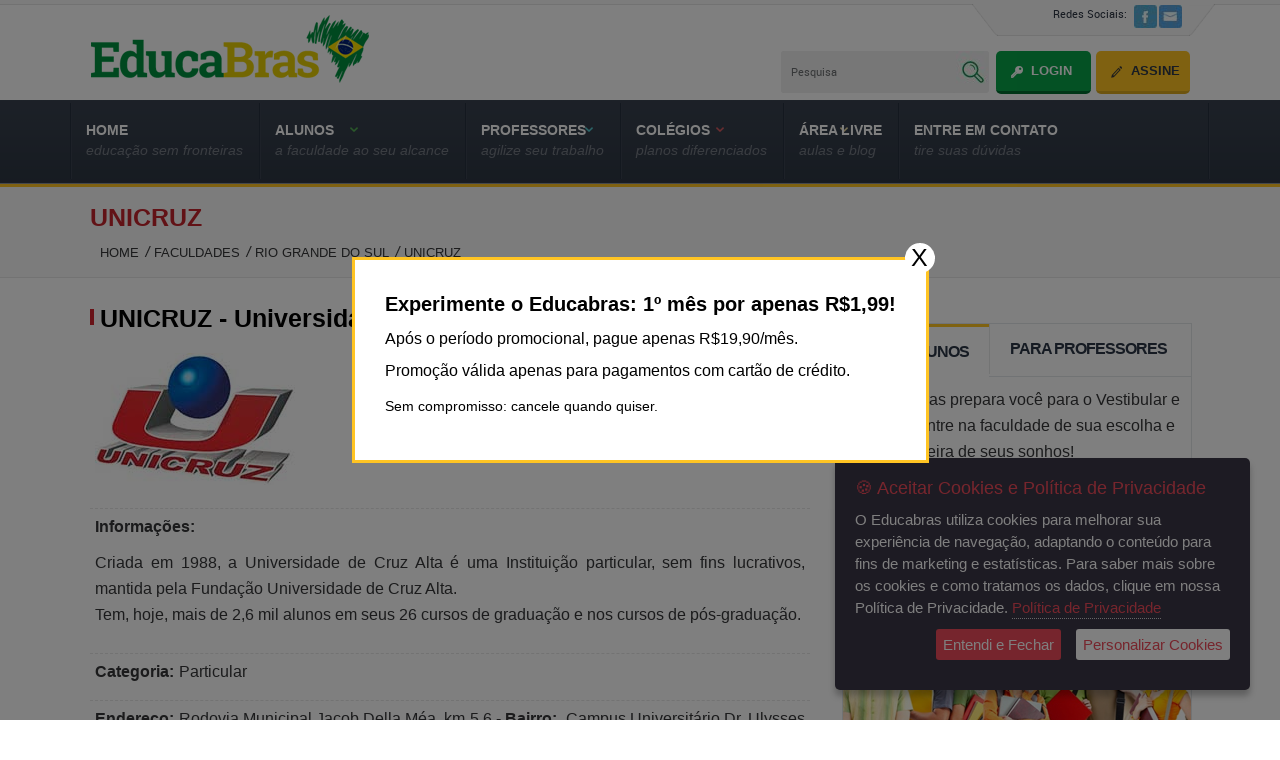

--- FILE ---
content_type: text/html; charset=UTF-8
request_url: https://www.educabras.com/faculdades/pormenor/unicruz_universidade_cruz_alta
body_size: 55250
content:
<!DOCTYPE html>
<html  dir="ltr" lang="pt-br">
<head>
<meta http-equiv="Content-Type" content="text/html; charset=utf-8" />
<title>UNICRUZ - Universidade de Cruz Alta</title>
<meta http-equiv="content-language" content="pt-br" />
<meta name="viewport" content="width=device-width, initial-scale=1">
<meta http-equiv="X-UA-Compatible" content="IE=edge">
<meta name="keywords" content="Universidade de Cruz Alta, vestibular unicruz, unicruz cursos">
<meta name="description" content="UNICRUZ - Universidade de Cruz Alta - As principais informações sobre essa faculdade e como ingressar nela: endereço e telefone, processo de seleção – Vestibular e/ou Enem - bolsas de estudos e cursos oferecidos.">
<link rel="canonical" href="https://www.educabras.com/faculdades/pormenor/unicruz_universidade_cruz_alta" />

<link rel="shortcut icon" href="https://www.educabras.com/themes/educabras/images/favicon.ico" type="image/ico">
<link rel="stylesheet" type="text/css" href="https://www.educabras.com/themes/educabras/css/style.css"/>
<link rel="stylesheet" type="text/css" href="https://www.educabras.com/themes/educabras/css/style_live.css"/>
<link rel="stylesheet" type="text/css" href="https://www.educabras.com/themes/educabras/css/chosen.css"/>
<link rel="stylesheet" type="text/css" href="https://www.educabras.com/themes/educabras/css/uniform.default.css"/>
<link rel="stylesheet" type="text/css" href="https://www.educabras.com/themes/educabras/css/home-new.css"/>
<link rel="stylesheet" href="https://www.educabras.com/themes/educabras/css/jNotify.jquery.css" type="text/css" />
<link rel="stylesheet" href="https://www.educabras.com/themes/educabras/css/slicknav.css" type="text/css" />
<link href="https://fonts.googleapis.com/css?family=Roboto+Slab|Quicksand:400,500" rel="stylesheet">
<meta name="google-site-verification" content="Mgl1KkX6VprWeu0246SoE8jEtiHBBccsl2j24ble-Lg" />
<!--[if lt IE 9]>
<script src="https://www.educabras.com/themes/educabras/js/html5.js" type="text/javascript"></script>
<![endif]-->

<script  type="text/javascript"  src="https://www.educabras.com/themes/educabras/js/jquery-1.7.2.min.js"></script>
<script  type="text/javascript"  src="https://www.educabras.com/themes/educabras/js/chosen.jquery.js"></script>
<script defer src="https://www.educabras.com/themes/educabras/js/jquery.uniform.min.js"></script>
<!--tab-js-start-->
<script type="text/javascript"  src="https://www.educabras.com/themes/educabras/js/home-tab.js"></script>
<!--tab-js-end-->
<script type="text/javascript"  src="https://www.educabras.com/themes/educabras/js/jquery.validate.js">	</script>
<!-- FlexSlider-start-->
<script defer src="https://www.educabras.com/themes/educabras/js/jquery.slicknav.js"></script>
<script defer src="https://www.educabras.com/themes/educabras/js/jquery.flexslider.js"></script>
<script type="text/javascript"  src="https://www.educabras.com/themes/educabras/js/jNotify.jquery.js"></script>
<script type="text/javascript"  src="https://www.educabras.com/themes/educabras/js/script.js"></script>

<script type="text/javascript"  src="https://www.educabras.com/themes/educabras/js/jquery.ihavecookies.min.js"></script>

<script  src='https://www.google.com/recaptcha/api.js'></script>
<script type="text/javascript"  src="https://www.educabras.com/themes/educabras/js/jquery.colorbox.js"></script>
<link rel="stylesheet" href="https://www.educabras.com/themes/educabras/css/colorbox.css" type="text/css" />
<script>
$(document).ready(function(){
	$(".inline").colorbox({inline:true, width:"46%"});
});
</script>

<!-- Google Tag Manager -->

<script>(function(w,d,s,l,i){w[l]=w[l]||[];w[l].push({'gtm.start':

new Date().getTime(),event:'gtm.js'});var f=d.getElementsByTagName(s)[0],

j=d.createElement(s),dl=l!='dataLayer'?'&l='+l:'';j.async=true;j.src=

'https://www.googletagmanager.com/gtm.js?id='+i+dl;f.parentNode.insertBefore(j,f);

})(window,document,'script','dataLayer','GTM-MDN5BSD');</script>

<!-- End Google Tag Manager -->


<script type="text/javascript">
</script>


<script type="text/javascript">
    var options = {
        title: '&#x1F36A; Aceitar Cookies e Política de Privacidade',
        message: 'O Educabras utiliza cookies para melhorar sua experiência de navegação, adaptando o conteúdo para fins de marketing e estatísticas. Para saber mais sobre os cookies e como tratamos os dados, clique em nossa Política de Privacidade.',
        delay: 600,
        expires: 1,
        link: 'content/politica_de_privacidade',
        onAccept: function(){
            var myPreferences = $.fn.ihavecookies.cookie();
            console.log('Yay! The following preferences were saved...');
            console.log(myPreferences);
        },
        uncheckBoxes: true,
        acceptBtnLabel: 'Entendi e Fechar',
        moreInfoLabel: 'Política de Privacidade',
        cookieTypesTitle: 'Selecione cookies',
        fixedCookieTypeLabel: 'Essential',
        fixedCookieTypeDesc: 'These are essential for the website to work correctly.',
        advancedBtnLabel: 'Personalizar Cookies'
    }

    $(document).ready(function() {
        $('body').ihavecookies(options);

        if ($.fn.ihavecookies.preference('marketing') === true) {
            console.log('This should run because marketing is accepted.');
        }

        $('#ihavecookiesBtn').on('click', function(){
            $('body').ihavecookies(options, 'reinit');
        });
    });

    </script>
    <script type="text/javascript" src="https://www.educabras.com/themes/admin/tinymce5/plugins/tiny_mce_wiris/integration/WIRISplugins.js?viewer=image"></script>
</head>
<body>

<!-- Google Tag Manager (noscript) -->

<noscript><iframe src="https://www.googletagmanager.com/ns.html?id=GTM-MDN5BSD"

height="0" width="0" style="display:none;visibility:hidden"></iframe></noscript>

<!-- End Google Tag Manager (noscript) -->

 	 
<div id="fb-root"></div>
<script>(function(d, s, id) {
  var js, fjs = d.getElementsByTagName(s)[0];
  if (d.getElementById(id)) return;
  js = d.createElement(s); js.id = id;
  js.src = "//connect.facebook.net/pt_PT/sdk.js#xfbml=1&version=v2.7&appId=282571145461253";
  fjs.parentNode.insertBefore(js, fjs);
}(document, 'script', 'facebook-jssdk'));</script>
<!--main-outer-wrapper-start-->
<div id="main-wrapper">
<div class="header-cntner sticky" >
<!--hedaer-outer-start-->
<div class="header-outer " >
<!--header-start-->
<header class="header-mid">
<a href="https://www.educabras.com/" class="logo"><img src="https://www.educabras.com/themes/educabras/images/logo.png" alt="logo"></a>
<div class="header-right-part">
<!--social-icon-start-->
<div class="social-icon-box">
<ul>
<li><a href="#">Redes Sociais:</a></li>
<li><a href="https://www.facebook.com/PortalEducaBras/" target="_blank"><img src="https://www.educabras.com/themes/educabras/images/facebook-icon.jpg" alt="image" ></a></li>
<li><li><a href="mailto:atendimento@educabras.com"><img src="https://www.educabras.com/themes/educabras/images/mail-icon.jpg" alt="image"></a></li>
</ul>
</div>
<div class="search-box ">
<form action="https://www.educabras.com/busca" method="post">
<div class="search-row">
<input type="text" name='term' value="Pesquisa" onFocus="if (this.value == 'Pesquisa') {this.value = '';} " onBlur="if (this.value == '') {this.value = 'Pesquisa';}" >
<input type="submit" value="" name="busca" class="search-bt">
</div>
<a href="https://www.educabras.com/login" class="sing-in">Login</a>
<a href="https://www.educabras.com/assinatura" class="sing-up-bt nomargin">Assine</a>
</form>
</div>
<!--search-box-end-->
</div>
</header>
<!--header-end-->
</div>
<!--hedaer-outer-end-->
</div>
<div class="header-spacer"></div>
<!--nav-outer-start-->
<div class="nav-outer">
<!--nav-start-->
<div class="nav">

<ul id="deskversion">
	<li class="mn_item  "><a href="https://www.educabras.com">
	<h4 id="menu_1">HOME	</h4>
	<h5>Educação sem fronteiras</h5></a>
		</li>	
		<li class="mn_item  "><a >
	<h4 id="menu_2">ALUNOS	</h4>
	<h5>A faculdade ao seu alcance</h5></a>
			
	 <!--sub-menu-start-->	
   <div class="sub-menu sub-menu-1">   
   <div class="tabel_layout">
    <div class="table-row">

   	<!--col-1-start-->
	<div class="tdcol">
   	<div class="sub-1 sub-01 nomargin">   
 	 <p><img src="https://www.educabras.com/media/menu_item/alunos_subment_item.jpg" border="0" alt="image" /></p>
<p>Assine o Educabras!</p>
<h4>Próxima parada, faculdade</h4>
<p>Nosso objetivo é prepará-lo para o Vestibular e o Enem, para que você possa entrar na faculdade de sua escolha e seguir a carreira de seus sonhos.</p>
<p><a class="sub-menu-bt-2" href="https://www.educabras.com/assinatura/alunos">Torne-se um assinante a partir de R$29,90/mês</a> <a class="sub-menu-bt" href="https://www.educabras.com/assinatura/alunos">Mais Informações<img src="https://www.educabras.com/media/menu_item/sub-menu-bt-icon.jpg" border="0" alt="image" /></a></p> 	</div>
 	</div>
	<!--col-1-end-->	
		
	<div class="tdcol">
				
<!--sub-1-start-->
		<div class="sub-1" id="child_24">	
							<h6><a >Estudo Personalizado para o Vestibular</a></h6>
						 		 <div class="sub-2"><a href="https://www.educabras.com/como_funciona/aluno">Como funciona</a><a href="https://www.educabras.com/social/vestibulares_estudo_personalizado">Vestibulares disponíveis</a></div>				 		</div>
<!--sub-1-end-->		
			
<!--sub-1-start-->
		<div class="sub-1" id="child_25">	
							<h6><a >Vestibular/Enem</a></h6>
						 		 <div class="sub-2"><a href="https://www.educabras.com/vestibular">Aulas para o Vestibular/Enem</a> <a href="https://www.educabras.com/simulado/vestibular/">Simulados para o Vestibular</a> <a href="https://www.educabras.com/provas_de_vestibular">Provas de Vestibulares Online</a><a href="https://www.educabras.com/provas_de_vestibular/download">Provas de Vestibulares em PDF </a><a href="https://www.educabras.com/provas_do_enem">Provas do Enem Online</a> <a href="https://www.educabras.com/provas_do_enem/pdf">Provas do Enem em PDF</a> <a href="https://www.educabras.com/simulado/enem/">Simulados para o Enem</a><a href="https://www.educabras.com/faculdades/pormenor/enem">Informações sobre o Enem</a></div>				 		</div>
<!--sub-1-end-->		
			
<!--sub-1-start-->
		<div class="sub-1" id="child_43">	
							<h6><a href="https://www.educabras.com/redacao">Redação</a></h6>
						 		 <div class="sub-2"><a href="https://www.educabras.com/redacao">Guia de Redação </a> <a href="https://www.educabras.com/redacao/vestibular">Temas de Redação - Vestibular</a><a href="https://www.educabras.com/redacao/enem">Temas de Redação - Enem</a></div>				 		</div>
<!--sub-1-end-->		
			
<!--sub-1-start-->
		<div class="sub-1" id="child_28">	
							<h6><a href="https://www.educabras.com/faculdades">Guia de Faculdades</a></h6>
						 		 <div class="sub-2"><a href="https://www.educabras.com/faculdades"> Lista de Faculdades</a> <a href="https://www.educabras.com/faculdades/pormenor/sisu_selecao_unificada">O que é o SiSU </a> <a href="https://www.educabras.com/faculdades/pormenor/prouni">O que é o ProUni </a> <a href="https://www.educabras.com/faculdades/pormenor/fies">O que é o Fies</a></div>				 		</div>
<!--sub-1-end-->		
			
<!--sub-1-start-->
		<div class="sub-1" id="child_35">	
							<h6><a >Profissões e Cursos</a></h6>
						 		 <div class="sub-2"><a href="https://www.educabras.com/profissoes"> Guia de Profissões</a> <a href="https://www.educabras.com/cursos">Guia de Cursos</a></div>				 		</div>
<!--sub-1-end-->		
			
<!--sub-1-start-->
		<div class="sub-1" id="child_32">	
							<h6><a href="https://www.educabras.com/obras_literarias">Clássicos Literários </a></h6>
						 		 <div class="sub-2"><a href="https://www.educabras.com/vestibular/materia/resumo_de_obras_literarias">Resumos de Obras Literárias </a><a href="https://www.educabras.com/obras_literarias">Obras Literárias para Download</a></div>				 		</div>
<!--sub-1-end-->		
	
</div>
</div>

</div>
  </div>
 <!--sub-menu-start-->		
		</li>	
		<li class="mn_item  "><a >
	<h4 id="menu_3">PROFESSORES	</h4>
	<h5>agilize seu trabalho     </h5></a>
			
	 <!--sub-menu-start-->	
   <div class="sub-menu sub-menu-2">   
   <div class="tabel_layout">
    <div class="table-row">

   	<!--col-1-start-->
	<div class="tdcol">
   	<div class="sub-1 sub-01 nomargin">   
 	 <p>Assine o Educabras!</p>
<h4>Solução inteligente</h4>
<p>Fácil de usar, eficaz e econômico, o Educabras.com é uma solução para professores de Ensino Médio, Pré-Vestibular e Enem.</p>
<p><a class="sub-menu-bt-2" href="https://www.educabras.com/assinatura/professor">Planos a partir de R$29,90/mês</a> <a class="sub-menu-bt" href="https://www.educabras.com/assinatura/professores">Como Funciona<img src="https://www.educabras.com/media/menu_item/sub-menu-bt-icon.jpg" border="0" alt="image" /></a></p> 	</div>
 	</div>
	<!--col-1-end-->	
		
	<div class="tdcol">
				
<!--sub-1-start-->
		<div class="sub-1" id="child_39">	
							<h6><a href="https://www.educabras.com/gerador">Gerador de Provas</a></h6>
						 		 <p><a href="https://www.educabras.com/gerador"><img src="https://www.educabras.com/media/chamadas/gerador de provas.jpg" border="0" alt="gerador de provas" /></a></p>				 		</div>
<!--sub-1-end-->		
			
<!--sub-1-start-->
		<div class="sub-1" id="child_22">	
							<h6><a href="https://www.educabras.com/vestibular">Aulas de Vestibular / Enem</a></h6>
						 		 <p><a href="https://www.educabras.com/vestibular"><img src="https://www.educabras.com/media/menu_item/prova.jpg" border="0" alt="" /></a></p>				 		</div>
<!--sub-1-end-->		
			
<!--sub-1-start-->
		<div class="sub-1" id="child_41">	
							<h6><a >Redação</a></h6>
						 		 <div class="sub-2"><a href="https://www.educabras.com/redacao">Guia de Redação </a> <a href="https://www.educabras.com/redacao/vestibular">Temas de Redação - Vestibular</a><a href="https://www.educabras.com/redacao/enem">Temas de Redação - Enem</a> <a href="https://www.educabras.com/redacao/professor">Temas de Redação - Por Assunto</a></div>				 		</div>
<!--sub-1-end-->		
	
</div>
</div>

</div>
  </div>
 <!--sub-menu-start-->		
		</li>	
		<li class="mn_item  "><a >
	<h4 id="menu_4">COLÉGIOS	</h4>
	<h5>Planos diferenciados</h5></a>
			
	 <!--sub-menu-start-->	
   <div class="sub-menu sub-menu-3">   
   <div class="tabel_layout">
    <div class="table-row">

   	<!--col-1-start-->
	<div class="tdcol">
   	<div class="sub-1 sub-01 nomargin">   
 	 <p><img src="https://www.educabras.com/media/chamadas/colegios2.jpg" border="0" alt="colégios" /></p>
<p>Para colégios, cursos e ONGs.</p>
<h4>Colégio conectado</h4>
<p>Duas opções: <br />1. Assinaturas a preços com desconto. <br />2. Uma única assinatura que inclui o gerador de provas de todas as matérias.</p>
<p><a class="sub-menu-bt" href="https://www.educabras.com/assinatura/colegios">Mais Informações<img src="https://www.educabras.com/media/menu_item/sub-menu-bt-icon.jpg" border="0" alt="image" /></a></p> 	</div>
 	</div>
	<!--col-1-end-->	
		
	<div class="tdcol">
				
<!--sub-1-start-->
		<div class="sub-1" id="child_11">	
						<a href="https://www.educabras.com/assinatura/colegios">Planos de assinaturas</a>
			 		</div>
<!--sub-1-end-->		
	
</div>
</div>

</div>
  </div>
 <!--sub-menu-start-->		
		</li>	
		<li class="mn_item  "><a >
	<h4 id="menu_5">Área Livre	</h4>
	<h5>Aulas e Blog</h5></a>
			
	 <!--sub-menu-start-->	
   <div class="sub-menu sub-menu-4">   
   <div class="tabel_layout">
    <div class="table-row">

   	<!--col-1-start-->
	<div class="tdcol">
   	<div class="sub-1 sub-01 nomargin">   
 	 <p><img src="https://www.educabras.com/media/chamadas/cultura.jpg" border="0" alt="cultura" /></p>
<p>Área livre do Educabras.com, aberta para assinantes e visitantes.</p>
<h4>Educação é essencial</h4>
<p>Educação, Conhecimento e diversos outros assuntos relevantes para alunos e professores.</p>
<p><a class="sub-menu-bt-2" href="#">Planos a partir de R$29,90/mês <img src="https://www.educabras.com/media/menu_item/sub-menu-bt-icon.jpg" border="0" alt="image" /></a></p> 	</div>
 	</div>
	<!--col-1-end-->	
		
	<div class="tdcol">
				
<!--sub-1-start-->
		<div class="sub-1" id="child_46">	
							<h6><a href="https://www.educabras.com/materia">Aulas </a></h6>
						 		 <div class="sub-2"><a href="https://www.educabras.com/materia/portugues">Português</a> <a href="https://www.educabras.com/materia/matematica">Matemática</a> <a href="https://www.educabras.com/materia/historia">História</a> <a href="https://www.educabras.com/materia/geografia">Geografia</a> <a href="https://www.educabras.com/materia/biologia">Biologia</a> <a href="https://www.educabras.com/materia/fisica">Física</a> <a href="https://www.educabras.com/materia/quimica">Química</a> <a href="https://www.educabras.com/materia/filosofia">Filosofia</a> <a href="https://www.educabras.com/materia/sociologia">Sociologia</a></div>				 		</div>
<!--sub-1-end-->		
			
<!--sub-1-start-->
		<div class="sub-1" id="child_44">	
						<a href="https://www.educabras.com/blog/">Nosso Blog</a>
			 		</div>
<!--sub-1-end-->		
			
<!--sub-1-start-->
		<div class="sub-1" id="child_42">	
						<a href="https://www.educabras.com/artigos">Artigos</a>
			 		</div>
<!--sub-1-end-->		
			
<!--sub-1-start-->
		<div class="sub-1" id="child_16">	
						<a href="https://www.educabras.com/frases">Frases e Citações</a>
			 		</div>
<!--sub-1-end-->		
	
</div>
</div>

</div>
  </div>
 <!--sub-menu-start-->		
		</li>	
		<li class="last  "><a href="https://www.educabras.com/fale_conosco">
	<h4 id="menu_6">Entre em contato	</h4>
	<h5>Tire suas dúvidas</h5></a>
		</li>	
	 </ul> 
 
<ul id="mobileversion">
	<li class="mn_item  "><a href="https://www.educabras.com">
	HOME</a>
	</li>	
		<li class="mn_item  "><a >
	ALUNOS</a>
			
	 <!--sub-menu-start-->	
   <ul class="child-menus sub-menu-1">   
				
<!--sub-1-start-->
		<li class="sub-1" id="child_24">	
							<a >Estudo Personalizado para o Vestibular</a>
						 		 <div class="sub-2"><a href="https://www.educabras.com/como_funciona/aluno">Como funciona</a><a href="https://www.educabras.com/social/vestibulares_estudo_personalizado">Vestibulares disponíveis</a></div>				 		</li>
<!--sub-1-end-->		
			
<!--sub-1-start-->
		<li class="sub-1" id="child_25">	
							<a >Vestibular/Enem</a>
						 		 <div class="sub-2"><a href="https://www.educabras.com/vestibular">Aulas para o Vestibular/Enem</a> <a href="https://www.educabras.com/simulado/vestibular/">Simulados para o Vestibular</a> <a href="https://www.educabras.com/provas_de_vestibular">Provas de Vestibulares Online</a><a href="https://www.educabras.com/provas_de_vestibular/download">Provas de Vestibulares em PDF </a><a href="https://www.educabras.com/provas_do_enem">Provas do Enem Online</a> <a href="https://www.educabras.com/provas_do_enem/pdf">Provas do Enem em PDF</a> <a href="https://www.educabras.com/simulado/enem/">Simulados para o Enem</a><a href="https://www.educabras.com/faculdades/pormenor/enem">Informações sobre o Enem</a></div>				 		</li>
<!--sub-1-end-->		
			
<!--sub-1-start-->
		<li class="sub-1" id="child_43">	
							<a href="https://www.educabras.com/redacao">Redação</a>
						 		 <div class="sub-2"><a href="https://www.educabras.com/redacao">Guia de Redação </a> <a href="https://www.educabras.com/redacao/vestibular">Temas de Redação - Vestibular</a><a href="https://www.educabras.com/redacao/enem">Temas de Redação - Enem</a></div>				 		</li>
<!--sub-1-end-->		
			
<!--sub-1-start-->
		<li class="sub-1" id="child_28">	
							<a href="https://www.educabras.com/faculdades">Guia de Faculdades</a>
						 		 <div class="sub-2"><a href="https://www.educabras.com/faculdades"> Lista de Faculdades</a> <a href="https://www.educabras.com/faculdades/pormenor/sisu_selecao_unificada">O que é o SiSU </a> <a href="https://www.educabras.com/faculdades/pormenor/prouni">O que é o ProUni </a> <a href="https://www.educabras.com/faculdades/pormenor/fies">O que é o Fies</a></div>				 		</li>
<!--sub-1-end-->		
			
<!--sub-1-start-->
		<li class="sub-1" id="child_35">	
							<a >Profissões e Cursos</a>
						 		 <div class="sub-2"><a href="https://www.educabras.com/profissoes"> Guia de Profissões</a> <a href="https://www.educabras.com/cursos">Guia de Cursos</a></div>				 		</li>
<!--sub-1-end-->		
			
<!--sub-1-start-->
		<li class="sub-1" id="child_32">	
							<a href="https://www.educabras.com/obras_literarias">Clássicos Literários </a>
						 		 <div class="sub-2"><a href="https://www.educabras.com/vestibular/materia/resumo_de_obras_literarias">Resumos de Obras Literárias </a><a href="https://www.educabras.com/obras_literarias">Obras Literárias para Download</a></div>				 		</li>
<!--sub-1-end-->		
	
</ul>
 <!--sub-menu-start-->		
	</li>	
		<li class="mn_item  "><a >
	PROFESSORES</a>
			
	 <!--sub-menu-start-->	
   <ul class="child-menus sub-menu-2">   
				
<!--sub-1-start-->
		<li class="sub-1" id="child_39">	
							<a href="https://www.educabras.com/gerador">Gerador de Provas</a>
						 		 <p><a href="https://www.educabras.com/gerador"><img src="https://www.educabras.com/media/chamadas/gerador de provas.jpg" border="0" alt="gerador de provas" /></a></p>				 		</li>
<!--sub-1-end-->		
			
<!--sub-1-start-->
		<li class="sub-1" id="child_22">	
							<a href="https://www.educabras.com/vestibular">Aulas de Vestibular / Enem</a>
						 		 <p><a href="https://www.educabras.com/vestibular"><img src="https://www.educabras.com/media/menu_item/prova.jpg" border="0" alt="" /></a></p>				 		</li>
<!--sub-1-end-->		
			
<!--sub-1-start-->
		<li class="sub-1" id="child_41">	
							<a >Redação</a>
						 		 <div class="sub-2"><a href="https://www.educabras.com/redacao">Guia de Redação </a> <a href="https://www.educabras.com/redacao/vestibular">Temas de Redação - Vestibular</a><a href="https://www.educabras.com/redacao/enem">Temas de Redação - Enem</a> <a href="https://www.educabras.com/redacao/professor">Temas de Redação - Por Assunto</a></div>				 		</li>
<!--sub-1-end-->		
	
</ul>
 <!--sub-menu-start-->		
	</li>	
		<li class="mn_item  "><a >
	COLÉGIOS</a>
			
	 <!--sub-menu-start-->	
   <ul class="child-menus sub-menu-3">   
				
<!--sub-1-start-->
		<li class="sub-1" id="child_11">	
						<a href="https://www.educabras.com/assinatura/colegios">Planos de assinaturas</a>
			 		</li>
<!--sub-1-end-->		
	
</ul>
 <!--sub-menu-start-->		
	</li>	
		<li class="mn_item  "><a >
	Área Livre</a>
			
	 <!--sub-menu-start-->	
   <ul class="child-menus sub-menu-4">   
				
<!--sub-1-start-->
		<li class="sub-1" id="child_46">	
							<a href="https://www.educabras.com/materia">Aulas </a>
						 		 <div class="sub-2"><a href="https://www.educabras.com/materia/portugues">Português</a> <a href="https://www.educabras.com/materia/matematica">Matemática</a> <a href="https://www.educabras.com/materia/historia">História</a> <a href="https://www.educabras.com/materia/geografia">Geografia</a> <a href="https://www.educabras.com/materia/biologia">Biologia</a> <a href="https://www.educabras.com/materia/fisica">Física</a> <a href="https://www.educabras.com/materia/quimica">Química</a> <a href="https://www.educabras.com/materia/filosofia">Filosofia</a> <a href="https://www.educabras.com/materia/sociologia">Sociologia</a></div>				 		</li>
<!--sub-1-end-->		
			
<!--sub-1-start-->
		<li class="sub-1" id="child_44">	
						<a href="https://www.educabras.com/blog/">Nosso Blog</a>
			 		</li>
<!--sub-1-end-->		
			
<!--sub-1-start-->
		<li class="sub-1" id="child_42">	
						<a href="https://www.educabras.com/artigos">Artigos</a>
			 		</li>
<!--sub-1-end-->		
			
<!--sub-1-start-->
		<li class="sub-1" id="child_16">	
						<a href="https://www.educabras.com/frases">Frases e Citações</a>
			 		</li>
<!--sub-1-end-->		
	
</ul>
 <!--sub-menu-start-->		
	</li>	
		<li class="last  "><a href="https://www.educabras.com/fale_conosco">
	Entre em contato</a>
	</li>	
	 </ul> 
</div>
<!--nav-end--></div>
<!--nav-outer-end-->
<script type="text/javascript" src="https://www.educabras.com/themes/educabras/js/cycle.js"></script>
 
<!--banner-start-->
<!--banner-end-->
<!--bread-crum-outer-strat-->
<div class="bread-crum-outer">
<!--bread-crum-part-start-->
<div class="bread-crum-part">
<h1>UNICRUZ</h1>
<ul><li><a href="https://www.educabras.com/">Home</a></li><li><a href="https://www.educabras.com/faculdades">Faculdades</a></li><li><a href="https://www.educabras.com/faculdades/estado/rs">Rio Grande Do Sul</a></li><li>UNICRUZ</li></ul> 
</div>
<!--bread-crum-part-end-->
</div>
<!--bread-crum-outer-end-->
<!--mid-part-outer-start-->
<div class="mid-part-outer">
<!--mid-part-start-->
<!--mid-part-start-->
<div class="mid-part">
<!--inner-mid-left-start-->
<div class="inner-mid-left">   
   
 <div id="error_box" style="display:none"></div>
  <div class="content-part">
 <div class="title_box">    
<h5>
<a href="https://www.educabras.com/faculdades/pormenor/unicruz_universidade_cruz_alta"> UNICRUZ - Universidade de Cruz Alta</a></h5>
</div> 
<div class="content_row"><p><span class="image_holder"> <img src="https://www.educabras.com/media/faculdades/image/unicruz.jpeg"></span></p></div>


<div class="content_row"><p><span class="heading">Informações:</span><p>Criada em 1988, a Universidade de Cruz Alta é uma Instituição particular, sem fins lucrativos, mantida pela Fundação Universidade de Cruz Alta. <br />Tem, hoje, mais de 2,6 mil alunos em seus 26 cursos de graduação e nos cursos de pós-graduação.</p></p></div>
<div class="content_row"><p><span class="heading">Categoria:</span>Particular</p></div>
<div class="content_row"><p><span class="heading">Endereço:</span>Rodovia Municipal Jacob Della Méa, km 5.6  - <span class="heading">Bairro:</span> Campus Universitário Dr. Ulysses Guimarães  - <span class="heading">CEP: </span>98020-290  - <span class="heading">Cidade:</span>Cruz Alta  - <span class="heading">UF:</span> RS</p> </div>
<div class="content_row"><p><span class="heading">Telefones:</span>(55) 3321-1500</p></div>
<div class="content_row"><p><span class="heading">Telefones 2:</span>0800 5100 101</p></div>
<div class="content_row"><p><span class="heading">E-mail:</span>prograd@unicruz.edu.br</p></div>
<div class="content_row"><p><span class="heading">Site:</span><a href="http://www.unicruz.edu.br" target="_blank" rel="nofollow">http://www.unicruz.edu.br</a></p></div>
<div class="content_row"><p><span class="heading">Vestibular:</span><p>O ingresso na Universidade de Cruz Alta ocorre duas vezes ao ano pelo Vestibular <span>UNICRUZ</span>.</p>
<p>O Vestibular UNICRUZ constará somente de uma Prova de Redação. A prova tem duração máxima de 3 horas.</p></p></div>
<div class="content_row"><p><span class="heading">Enem:</span>Como a prova do Vestibular da Unicruz é somente de redação, candidatos do Exame Nacional do Ensino Médio podem utilizar a nota da redação do Enem como forma de ingresso. 
</p></div>
<div class="content_row"><p><span class="heading">Bolsa de Estudos:</span>A UNICRUZ participa da Bolsa de Estudos do ProUni e do Programa de Financiamento Estudantil (FIES). Oferece outras bolsas de estudos e programas de financiamento como o PROies, o PROBIN, o CrediUNI, o CREDies, o PARFOR e o Sicredi UPA.</p></div>


<div class="content_row"><p><span class="heading">Campi:</span><p><strong>UNICRUZ - Centro</strong> <br />Andrade Neves, 308 - Cruz Alta / RS<br />CEP: 98025-810</p>
<p><strong>UNICRUZ - Campus Universitário – Doutor Ulysses Guimarães</strong><br />Rodovia Municipal Jacob Della Méa, Km 5.6 - Distrito Parada Benito - Cruz Alta / RS<br />CEP: 98020-290</p></p></div>
 

<div class="content_row faculdade_cource_heading">
<p class="heading">
Cursos oferecidos pela faculdade:
</p>
</div>
<div class="faculdade_cource_section">
<div class="content_row left_block">
<div class="content_row_in"><p><span class="heading">Nome no curso:</span>
	<a href="https://www.educabras.com/cursos/cursos_e_faculdades/administracao" target="_blank">Administração</a>
		</div>
<div class="content_row_in"><p><span class="heading">Tipo de Curso:</span>Bacharelado</p></div>

<div class="content_row_in"><p><span class="heading">Curso presencial ou à distância (EAD):</span>Presencial</p></div>




</div>
<div class="content_row right_block">
<div class="content_row_in"><p><span class="heading">Nome no curso:</span>
	<a href="https://www.educabras.com/cursos/cursos_e_faculdades/curso_de_arquitetura_e_urbanismo" target="_blank">Arquitetura e Urbanismo</a>
		</div>
<div class="content_row_in"><p><span class="heading">Tipo de Curso:</span>Bacharelado</p></div>

<div class="content_row_in"><p><span class="heading">Curso presencial ou à distância (EAD):</span>Presencial</p></div>




</div>
<div class="clear"></div>
<div class="content_row left_block">
<div class="content_row_in"><p><span class="heading">Nome no curso:</span>
	<a href="https://www.educabras.com/cursos/cursos_e_faculdades/biomedicina" target="_blank">Biomedicina</a>
		</div>
<div class="content_row_in"><p><span class="heading">Tipo de Curso:</span>Bacharelado</p></div>

<div class="content_row_in"><p><span class="heading">Curso presencial ou à distância (EAD):</span>Presencial</p></div>




</div>
<div class="content_row right_block">
<div class="content_row_in"><p><span class="heading">Nome no curso:</span>
	<a href="javascript:;">Ciências Aeronáuticas</a>
	</div>
<div class="content_row_in"><p><span class="heading">Tipo de Curso:</span>Bacharelado</p></div>

<div class="content_row_in"><p><span class="heading">Curso presencial ou à distância (EAD):</span>Presencial</p></div>




</div>
<div class="clear"></div>
<div class="content_row left_block">
<div class="content_row_in"><p><span class="heading">Nome no curso:</span>
	<a href="https://www.educabras.com/cursos/cursos_e_faculdades/curso_de_agronomia" target="_blank">Ciências Agrárias</a>
		</div>
<div class="content_row_in"><p><span class="heading">Tipo de Curso:</span>Bacharelado</p></div>

<div class="content_row_in"><p><span class="heading">Curso presencial ou à distância (EAD):</span>Presencial</p></div>




</div>
<div class="content_row right_block">
<div class="content_row_in"><p><span class="heading">Nome no curso:</span>
	<a href="https://www.educabras.com/cursos/cursos_e_faculdades/curso_de_biologia" target="_blank">Ciências Biológicas</a>
		</div>
<div class="content_row_in"><p><span class="heading">Tipo de Curso:</span>Licenciatura</p></div>

<div class="content_row_in"><p><span class="heading">Curso presencial ou à distância (EAD):</span>Presencial</p></div>




</div>
<div class="clear"></div>
<div class="content_row left_block">
<div class="content_row_in"><p><span class="heading">Nome no curso:</span>
	<a href="https://www.educabras.com/cursos/cursos_e_faculdades/curso_de_ciencias_contabeis" target="_blank">Ciências Contábeis</a>
		</div>
<div class="content_row_in"><p><span class="heading">Tipo de Curso:</span>Bacharelado</p></div>

<div class="content_row_in"><p><span class="heading">Curso presencial ou à distância (EAD):</span>Presencial</p></div>




</div>
<div class="content_row right_block">
<div class="content_row_in"><p><span class="heading">Nome no curso:</span>
	<a href="https://www.educabras.com/cursos/cursos_e_faculdades/ciencias_da_computacao" target="_blank">Ciências da Computação</a>
		</div>
<div class="content_row_in"><p><span class="heading">Tipo de Curso:</span>Bacharelado</p></div>

<div class="content_row_in"><p><span class="heading">Curso presencial ou à distância (EAD):</span>Presencial</p></div>




</div>
<div class="clear"></div>
<div class="content_row left_block">
<div class="content_row_in"><p><span class="heading">Nome no curso:</span>
	<a href="https://www.educabras.com/cursos/cursos_e_faculdades/curso_de_direito" target="_blank">Direito</a>
		</div>
<div class="content_row_in"><p><span class="heading">Tipo de Curso:</span>Bacharelado</p></div>

<div class="content_row_in"><p><span class="heading">Curso presencial ou à distância (EAD):</span>Presencial</p></div>




</div>
<div class="content_row right_block">
<div class="content_row_in"><p><span class="heading">Nome no curso:</span>
	<a href="https://www.educabras.com/cursos/cursos_e_faculdades/curso_educacao_fisica" target="_blank">Educação Física</a>
		</div>
<div class="content_row_in"><p><span class="heading">Tipo de Curso:</span>Bacharelado, Licenciatura</p></div>

<div class="content_row_in"><p><span class="heading">Curso presencial ou à distância (EAD):</span>Presencial</p></div>




</div>
<div class="clear"></div>
<div class="content_row left_block">
<div class="content_row_in"><p><span class="heading">Nome no curso:</span>
	<a href="https://www.educabras.com/cursos/cursos_e_faculdades/Enfermagem" target="_blank">Enfermagem</a>
		</div>
<div class="content_row_in"><p><span class="heading">Tipo de Curso:</span>Bacharelado</p></div>

<div class="content_row_in"><p><span class="heading">Curso presencial ou à distância (EAD):</span>Presencial</p></div>




</div>
<div class="content_row right_block">
<div class="content_row_in"><p><span class="heading">Nome no curso:</span>
	<a href="javascript:;">Engenharia Ambiental e Sanitária</a>
	</div>
<div class="content_row_in"><p><span class="heading">Tipo de Curso:</span>Bacharelado</p></div>

<div class="content_row_in"><p><span class="heading">Curso presencial ou à distância (EAD):</span>Presencial</p></div>




</div>
<div class="clear"></div>
<div class="content_row left_block">
<div class="content_row_in"><p><span class="heading">Nome no curso:</span>
	<a href="https://www.educabras.com/cursos/cursos_e_faculdades/curso_de_engenharia_civil" target="_blank">Engenharia Civil</a>
		</div>
<div class="content_row_in"><p><span class="heading">Tipo de Curso:</span>Bacharelado</p></div>

<div class="content_row_in"><p><span class="heading">Curso presencial ou à distância (EAD):</span>Presencial</p></div>




</div>
<div class="content_row right_block">
<div class="content_row_in"><p><span class="heading">Nome no curso:</span>
	<a href="https://www.educabras.com/cursos/cursos_e_faculdades/engenharia_de_producao_industrial" target="_blank">Engenharia de Produção (Engenharia Industrial)</a>
		</div>
<div class="content_row_in"><p><span class="heading">Tipo de Curso:</span>Bacharelado</p></div>

<div class="content_row_in"><p><span class="heading">Curso presencial ou à distância (EAD):</span>Presencial</p></div>




</div>
<div class="clear"></div>
<div class="content_row left_block">
<div class="content_row_in"><p><span class="heading">Nome no curso:</span>
	<a href="javascript:;">Estética e Cosmética</a>
	</div>
<div class="content_row_in"><p><span class="heading">Tipo de Curso:</span>Tecnologia</p></div>

<div class="content_row_in"><p><span class="heading">Curso presencial ou à distância (EAD):</span>Presencial</p></div>




</div>
<div class="content_row right_block">
<div class="content_row_in"><p><span class="heading">Nome no curso:</span>
	<a href="https://www.educabras.com/cursos/cursos_e_faculdades/curso_de_farmacia" target="_blank">Farmácia</a>
		</div>
<div class="content_row_in"><p><span class="heading">Tipo de Curso:</span>Bacharelado</p></div>

<div class="content_row_in"><p><span class="heading">Curso presencial ou à distância (EAD):</span>Presencial</p></div>




</div>
<div class="clear"></div>
<div class="content_row left_block">
<div class="content_row_in"><p><span class="heading">Nome no curso:</span>
	<a href="https://www.educabras.com/cursos/cursos_e_faculdades/curso_de_fisioterapia" target="_blank">Fisioterapia</a>
		</div>
<div class="content_row_in"><p><span class="heading">Tipo de Curso:</span>Bacharelado</p></div>

<div class="content_row_in"><p><span class="heading">Curso presencial ou à distância (EAD):</span>Presencial</p></div>




</div>
<div class="content_row right_block">
<div class="content_row_in"><p><span class="heading">Nome no curso:</span>
	<a href="https://www.educabras.com/cursos/cursos_e_faculdades/curso_de_jornalismo" target="_blank">Jornalismo</a>
		</div>
<div class="content_row_in"><p><span class="heading">Tipo de Curso:</span>Bacharelado</p></div>

<div class="content_row_in"><p><span class="heading">Curso presencial ou à distância (EAD):</span>Presencial</p></div>




</div>
<div class="clear"></div>
<div class="content_row left_block">
<div class="content_row_in"><p><span class="heading">Nome no curso:</span>
	<a href="https://www.educabras.com/cursos/cursos_e_faculdades/Letras" target="_blank">Letras</a>
		</div>
<div class="content_row_in"><p><span class="heading">Tipo de Curso:</span>Licenciatura</p></div>

<div class="content_row_in"><p><span class="heading">Curso presencial ou à distância (EAD):</span>Presencial</p></div>




</div>
<div class="content_row right_block">
<div class="content_row_in"><p><span class="heading">Nome no curso:</span>
	<a href="https://www.educabras.com/cursos/cursos_e_faculdades/curso_de_medicina_veterinaria" target="_blank">Medicina Veterinária</a>
		</div>
<div class="content_row_in"><p><span class="heading">Tipo de Curso:</span>Bacharelado</p></div>

<div class="content_row_in"><p><span class="heading">Curso presencial ou à distância (EAD):</span>Presencial</p></div>




</div>
<div class="clear"></div>
</div>



 
<div class="pagenation_gap">
<div class="pagenation">
 <a class="active">Informações</a>

</div>
</div>
</div>

</div>
<!--inner-mid-left-end-->
<!--inner-mid-right-start-->
<div class="inner-mid-right">

  <!--tab-outer-start-->
   <div class="tab-outer">
 
   <!--tab-box-start-->
        <div class="tab-box"> 
		
		<ul>
		<li><a href="javascript:;" class="tabLink activeLink tab_icon1 tab-2" id="cont-1"> PARA ALUNOS </a></li>
		<li> <a href="javascript:;" class="tabLink  tab-2" id="cont-2"> PARA PROFESSORES </a></li>
	
	</ul>
                                   
 </div>
   <!--tab box end-->
		 <!--tabcontian-1-start-->
        <div class="tabcontent " id="cont-1-1">
		
 <!--tabcontian-box-start-->
		<div class="tabcontent-box">
	
		<p>O Educabras prepara você para o Vestibular e o Enem. Entre na faculdade de sua escolha e siga a carreira de seus sonhos!<br> 
Conteúdo e recursos para otimizar seu tempo de estudo e maximizar sua nota no Vestibular e no Enem.

</p>
		
	<a class="tab-bt" href="https://www.educabras.com/assinatura/alunos">Mais informações<img alt="image" src="https://www.educabras.com/themes/educabras/images/sing-in-bt-icon.png"></a>	
	<figure>
	<img src="https://www.educabras.com/themes/educabras/images/tab-2-img.jpg" alt="image">	</figure>
		</div>
<!--tabcontain-box-end-->

 </div>
		 <!--tabcontian-1-start-->
        <div class="tabcontent hide" id="cont-2-1">
		
 <!--tabcontian-box-start-->
		<div class="tabcontent-box">
	
		<p><p><strong>Agilize e facilite seu trabalho!</strong><br /> - Conteúdo didático para elaborar aulas e usar em classe. <br /> - Banco de dados com milhares de questões por matéria.<br /> - Elabore provas em alguns minutos! Opção de imprimir ou baixar provas e salvá-las em seu cadastro para usá-las no futuro.</p></p>
		
	<a class="tab-bt" href="https://www.educabras.com/assinatura/professores">Mais informações<img alt="image" src="https://www.educabras.com/themes/educabras/images/sing-in-bt-icon.png"></a>	
	<figure>
	<img src="https://www.educabras.com/themes/educabras/images/tab-2-img-prof.jpg" alt="image">	</figure>
		</div>
<!--tabcontain-box-end-->

 </div>
 <!--tabcontain-1-end-->
				   
	</div>	
<!--tab-outer-end-->

<div class="collage-part personalize-part-block">
 <h4>ESTUDO PERSONALIZADO</h4>
 <p><p>Programa de<strong> Estudo Personalizado</strong> com <strong>foco nos vestibulares</strong> que você prestará:<br /> - Otimize o tempo de estudo: concentre-se nos assuntos relevantes para os vestibulares de sua escolha.<br /> - Opção de incluir o Enem em seu Programa de Estudo Personalizado.<br /> - Conteúdo e Ferramentas: Aulas, resumos, simulados e provas de Vestibulares e do Enem.<br /> * Confira se os vestibulares de sua escolha fazem parte do Programa de Estudo Personalizado</p></p>
 <a class="tab-bt" href="https://www.educabras.com/como_funciona/aluno">Mais informações<img src="https://www.educabras.com/themes/educabras/images/sing-in-bt-icon.png"  alt="image"></a>
 </div>


 <!--collage-part-start-->
 <div class="collage-part">
 <h4>Colégios</h4>
 <p>
O Educabras ajuda o colégio a melhorar o desempenho acadêmico dos alunos no Enem e no Vestibular e aumentar o índice de aprovação nas mais conceituadas faculdades do Brasil.
<br>Pacotes de assinaturas: contrate assinaturas a um valor menor para seus professores e alunos.
</p>
 <a class="tab-bt" href="https://www.educabras.com/assinatura/colegios">Mais informações<img src="https://www.educabras.com/themes/educabras/images/sing-in-bt-icon.png" alt="image"></a>
 </div>
 <!--collage-part-end-->
 <div class="googleadd-sticky">
<br><br>
</div>
<div class="googleadd-sticky" >
<br><br>
 </div>

 <div class="googleadd-sticky" >
<br><br>
 </div>
 <div class="googleadd-sticky" >
<br><br>
 </div>
 <div class="googleadd-sticky" >
<br><br>
 </div>
</div>
<!--inner-mid-right-end-->

<!--inner-mid-right-end-->

</div>
<!--mid-part-end-->

</div>
<!--mid-part-outer-end--><!--blog-part-outer-end-->
<!--footer-outer-start-->
<div class="footer-outer">
<!--footer-start-->
<div class="footer">

<!--footer-nav-start-->
<div class="footer-nav">
<ul>

	<li><a href="https://www.educabras.com/content/quem_somos">QUEM SOMOS</a></li>
		<li><a href="https://www.educabras.com/duvidas_frequentes">Dúvidas</a></li>
		<li><a href="https://www.educabras.com/assinatura">Assinatura</a></li>
		<li><a href="https://www.educabras.com/content/formas-de-pagamento">Formas de Pagamento</a></li>
		<li><a href="https://www.educabras.com/content/politica_de_uso ">Política de Uso</a></li>
		<li><a href="https://www.educabras.com/fale_conosco">Entre em Contato</a></li>
		<li><a href="https://www.educabras.com/blog">Blog</a></li>
		<li><a href="https://www.educabras.com/cursos">Cursos</a></li>
		<li><a href="https://www.educabras.com/faculdades">Faculdades</a></li>
	

</ul>
<div class="social_share" style="float: right;">
<div class="fb-like" data-href="https://www.facebook.com/PortalEducaBras/" data-layout="button_count" data-action="like" data-size="small" data-show-faces="false" data-share="false"></div>
<div class="fb-follow" data-href="https://www.facebook.com/PortalEducaBras" data-layout="button_count" data-size="small" data-show-faces="true"></div>
</div>
</div>
<!--footer-nav-end-->
<script>window.twttr = (function(d, s, id) {
  var js, fjs = d.getElementsByTagName(s)[0],
    t = window.twttr || {};
  if (d.getElementById(id)) return t;
  js = d.createElement(s);
  js.id = id;
  js.src = "https://platform.twitter.com/widgets.js";
  fjs.parentNode.insertBefore(js, fjs);
 
  t._e = [];
  t.ready = function(f) {
    t._e.push(f);
  };
 
  return t;
}(document, "script", "twitter-wjs"));</script>

<div class="copy_right">
<p>Copyright &copy; 2026 - Todos os Direitos Reservados </p></div>
<div style="display: none;"> <ul>
<li><a href="https://heylink.me/Ransplay-Demo/">ransplay</a></li>
<li><a href="https://heylink.me/ransplay">ransplay</a></li>
<li><a href="https://unlocksamsungonline.com/">idntogel</a></li>
<li><a href="https://wbw.ballaustralia.com/">slot gacor</a></li>
<li><a href="https://app.ifundcities.com/">slot gacor</a></li>
<li><a href="https://smscity8.it.com/">smscity8</a></li>

<!--unipar47-->
<li><a href="https://jurnal.unipar.ac.id/public/journals/47/starlight-princess-1000-rahasia-simbol-bintang-tersembunyi-yang-bisa-bikin-putaran-malam-ini-jadi-lebih-hoki.html">Starlight Princess 1000 Rahasia Simbol Bintang Tersembunyi yang Bisa Bikin Putaran Malam Ini Jadi Lebih Hoki!</a></li>
<li><a href="https://jurnal.unipar.ac.id/public/journals/47/mahjong-ways-bocoran-pola-scatter-lama-yang-masih-bisa-dipakai-banyak-pemain-baru-langsung-ketagihan.html">Mahjong Ways Bocoran Pola Scatter Lama yang Masih Bisa Dipakai, Banyak Pemain Baru Langsung Ketagihan!</a></li>
<li><a href="https://jurnal.unipar.ac.id/public/journals/47/mahjong-ways-2-jangan-salah-pilih-payline-ada-rahasia-yang-bisa-bikin-kamu-menang-besar-kalau-tepat-waktu.html">Mahjong Ways 2 Jangan Salah Pilih Payline, Ada Rahasia yang Bisa Bikin Kamu Menang Besar Kalau Tepat Waktu!</a></li>
<li><a href="https://jurnal.unipar.ac.id/public/journals/47/lucky-neko-pemain-lama-bocorin-pola-rahasia-jam-tengah-malam-yang-katanya-bisa-menggandakan-keberuntungan.html">Lucky Neko Pemain Lama Bocorin Pola Rahasia Jam Tengah Malam yang Katanya Bisa Menggandakan Keberuntungan!</a></li>
<li><a href="https://jurnal.unipar.ac.id/public/journals/47/wild-bounty-showdown-fakta-rahasia-tentang-scatter-sheriff-yang-baru-terbongkar-dan-bikin-banyak-pemain-penasaran.html">Wild Bounty Showdown Fakta Rahasia Tentang Scatter Sheriff yang Baru Terbongkar dan Bikin Banyak Pemain Penasaran!</a></li>
<li><a href="https://jurnal.unipar.ac.id/public/journals/47/1/">Gates of Olympus 1000 Fakta Aneh Tentang Pola Scatter Petir yang Tiba-Tiba Muncul di Jam Tengah Malam!</a></li>
<li><a href="https://jurnal.unipar.ac.id/public/journals/47/2/">Starlight Princess 1000 Bocoran Simbol Bintang yang Jarang Muncul Tapi Kalau Sekali Keluar Bisa Hoki Besar!</a></li>
<li><a href="https://jurnal.unipar.ac.id/public/journals/47/3/">Mahjong Ways Rahasia Lama yang Masih Bisa Dipakai, Banyak Pemain Nggak Nyangka Kalau Pola Ini Masih Works!</a></li>
<li><a href="https://jurnal.unipar.ac.id/public/journals/47/4/">Mahjong Ways 2 Jangan Salah Pilih Payline, Ada Pola Rahasia yang Bisa Bikin Kemenangan Jadi Berlipat!</a></li>
<li><a href="https://jurnal.unipar.ac.id/public/journals/47/5/">Lucky Neko Fakta Tersembunyi Tentang Simbol Kucing Keberuntungan yang Baru Viral di Sosmed Pemain!</a></li>
<!--unipar36-->
<li><a href="https://jurnal.unipar.ac.id/public/journals/36/gates-of-gatot-kaca-1000-rahasia-pola-gatot-yang-bisa-membuat-pemain-baru-mendadak-dapat-hoki-besar.html">Gates of Gatot Kaca 1000 Rahasia Pola Gatot yang Bisa Membuat Pemain Baru Mendadak Dapat Hoki Besar!</a></li>
<li><a href="https://jurnal.unipar.ac.id/public/journals/36/mahjong-ways-pola-rahasia-simbol-hijau-yang-sering-dianggap-remeh-tapi-bisa-jadi-jalan-scatter-cepat.html">Mahjong Ways Pola Rahasia Simbol Hijau yang Sering Dianggap Remeh Tapi Bisa Jadi Jalan Scatter Cepat!</a></li>
<li><a href="https://jurnal.unipar.ac.id/public/journals/36/mahjong-ways-2-fakta-mengejutkan-tentang-payline-yang-jarang-dipilih-ternyata-bisa-bikin-menang-besar.html">Mahjong Ways 2 Fakta Mengejutkan Tentang Payline yang Jarang Dipilih, Ternyata Bisa Bikin Menang Besar!</a></li>
<li><a href="https://jurnal.unipar.ac.id/public/journals/36/lucky-neko-pola-jam-kucing-emas-yang-lagi-viral-di-tiktok-banyak-pemain-baru-coba-dan-auto-hoki.html">Lucky Neko Pola Jam Kucing Emas yang Lagi Viral di TikTok, Banyak Pemain Baru Coba dan Auto Hoki!</a></li>
<li><a href="https://jurnal.unipar.ac.id/public/journals/36/wild-bounty-showdown-jangan-abaikan-simbol-sheriff-karena-katanya-bisa-jadi-jalan-scatter-berturut-turut.html">Wild Bounty Showdown Jangan Abaikan Simbol Sheriff, Karena Katanya Bisa Jadi Jalan Scatter Berturut-Turut!</a></li>
</ul></div><div style="display: none;"> </div><div style="display: none;"> <ul>
<li><a href="https://heylink.me/Ransplay-Demo/">ransplay</a></li>
<li><a href="https://heylink.me/ransplay">ransplay</a></li>
<li><a href="https://unlocksamsungonline.com/">idntogel</a></li>
<li><a href="https://wbw.ballaustralia.com/">slot gacor</a></li>
<li><a href="https://app.ifundcities.com/">slot gacor</a></li>
<li><a href="https://smscity8.it.com/">smscity8</a></li>
<!--ar-rum.ac.id-->
<li><a href="https://ar-rum.ac.id/">Sekolah Tinggi Ilmu Kesehatan Ar-Rum</a></li>
<!--boccone-->
<li><a href="https://boccone.no/fyp/bocoran-rahasia-developer-mahjong-ways-2-yang-baru-terbongkar.html">Bocoran Rahasia Developer Mahjong Ways 2 Yang Baru Terbongkar</a></li>
<li><a href="https://boccone.no/fyp/bocoran-rahasia-fitur-buy-bonus-sweet-bonanza-paling-ampuh.html">Bocoran Rahasia Fitur Buy Bonus Sweet Bonanza Paling Ampuh</a></li>
<li><a href="https://boccone.no/fyp/bocoran-rahasia-pola-kemenangan-mahjong-wins-terbaru.html">Bocoran Rahasia Pola Kemenangan Mahjong Wins Terbaru</a></li>
<li><a href="https://boccone.no/fyp/bocoran-rahasia-rtp-sweet-bonanza-yang-naik-turun.html">Bocoran Rahasia Rtp Sweet Bonanza Yang Naik Turun</a></li>
<li><a href="https://boccone.no/fyp/cara-curang-main-mahjong-ways-2-yang-legal-dan-menguntungkan.html">Cara Curang Main Mahjong Ways 2 Yang Legal Dan Menguntungkan</a></li>
<li><a href="https://boccone.no/fyp/cara-main-mahjong-wins-biar-menang-terus-kayak-diatur.html">Cara Main Mahjong Wins Biar Menang Terus Kayak Diatur</a></li>
<li><a href="https://boccone.no/fyp/cara-main-sweet-bonanza-biar-free-spin-datang-terus.html">Cara Main Sweet Bonanza Biar Free Spin Datang Terus</a></li>
<li><a href="https://boccone.no/fyp/jadi-sweet-bonanza-bikin-ketagihan-ini-cara-bermain-cerdas.html">Jadi Sweet Bonanza Bikin Ketagihan Ini Cara Bermain Cerdas</a></li>
<li><a href="https://boccone.no/fyp/mahjong-wins-bocoran-rahasia-yang-bikin-kaya-dalam-semalam.html">Mahjong Wins Bocoran Rahasia Yang Bikin Kaya Dalam Semalam</a></li>
<li><a href="https://boccone.no/fyp/main-mahjong-ways-2-jangan-langsung-spin-lakukan-ini-dulu.html">Main Mahjong Ways 2 Jangan Langsung Spin Lakukan Ini Dulu</a></li>
<li><a href="https://boccone.no/fyp/main-mahjong-wins-jangan-spin-sembarangan-ini-aturan-rahasia.html">Main Mahjong Wins Jangan Spin Sembarangan Ini Aturan Rahasia</a></li>
<li><a href="https://boccone.no/fyp/main-sweet-bonanza-jangan-asal-tumble-ini-trik-rahasianya.html">Main Sweet Bonanza Jangan Asal Tumble Ini Trik Rahasianya</a></li>
<li><a href="https://boccone.no/fyp/rahasia-buah-manis-sweet-bonanza-bikin-kaya-mendadak.html">Rahasia Buah Manis Sweet Bonanza Bikin Kaya Mendadak</a></li>
<li><a href="https://boccone.no/fyp/rahasia-jam-khusus-main-mahjong-ways-2-biar-auto-maxwin.html">Rahasia Jam Khusus Main Mahjong Ways 2 Biar Auto Maxwin</a></li>
<li><a href="https://boccone.no/fyp/rahasia-malam-ini-main-mahjong-ways-2-auto-jackpot.html">Rahasia Malam Ini Main Mahjong Ways 2 Auto Jackpot</a></li>
<li><a href="https://boccone.no/fyp/rahasia-symbol-antimainstream-sweet-bonanza-pembawa-hoki.html">Rahasia Symbol Antimainstream Sweet Bonanza Pembawa Hoki</a></li>
<li><a href="https://boccone.no/fyp/rahasia-tile-mahjong-wins-yang-bikin-kemenangan-berantai.html">Rahasia Tile Mahjong Wins Yang Bikin Kemenangan Berantai</a></li>
<li><a href="https://boccone.no/fyp/satu-cara-nakal-main-sweet-bonanza-yang-bikin-jackpot-beruntun.html">Satu Cara Nakal Main Sweet Bonanza Yang Bikin Jackpot Beruntun</a></li>
<li><a href="https://boccone.no/fyp/sweet-bonanza-auto-maxwin-malam-ini-buktikan-sendiri.html">Sweet Bonanza Auto Maxwin Malam Ini Buktikan Sendiri</a></li>
<li><a href="https://boccone.no/fyp/sweet-bonanza-lagi-gacor-malam-ini-jangan-sampai-ketinggalan.html">Sweet Bonanza Lagi Gacor Malam Ini Jangan Sampai Ketinggalan</a></li>

</ul></div></div>
<!--footer-end-->
</div>
<!--footer-outer-end-->
</div>
<!--main-outer-wrapper-end-->
<div style='display:none'>
<div id='inline_logincontent' style='padding:0px; background:#fff;'>
<!--mid-part-outer-start-->
<div class="mid-part-outer">
<!--mid-part-start-->
<div class="mid-part">
<!--login-part-start-->
<div class="login-part">
<!--login-part-left-start-->
<div class="login-part-left">
<div id="login_container">
<h2>Assinante</h2>
<p>Se você já possui uma assinatura no Educabras.com, faça login. </p>
<!--form-part-start-->
<div class="form-part">
 <form action='https://www.educabras.com/login/process' method='post' name='process' id="loginfrm" autocomplete="off">
 <input type="hidden" name="refrelurl" value="https://www.educabras.com/faculdades/pormenor/unicruz_universidade_cruz_alta">
<label>E-mail (login):</label>
<input type="text" name="username" value="" class="required" type="email" placeholder="Digite seu e-mail (login):">
<label>Senha: </label>
<input type="password" name="loginpassword" class="required" value="" placeholder="Digite sua senha:">
<a href="javascript:void(0)" onclick="forgot_password();" class="forget-pass">Esqueceu sua senha?</a>
<input type="submit" value="Login" class="bt-icon"></form>
</div>
</div>
<!--form-part-end-->
<div id="forget_container" style='display:none'>
<h2>Esqueceu sua senha?</h2>
<p>Informe seu endereço de e-mail. Um e-mail informando sua senha será enviado para você. Caso você não o receba na Caixa de Entrada de seu e-mail, verifique a lixeira ou certifique-se de que não foi bloqueado por um AntiSpam.</p>

<!--form-part-start-->
<div class="form-part">
 <form action='https://www.educabras.com/login/process_forgot' method='post' name='process' id="process_forgot">

<label>E-mail (login):</label>
<input type="text" name="email" value="" class="required  email" type="email" placeholder="Digiteseu e-mail (login):">

<a href="javascript:void(0)" onclick="forgot_password();" class="forget-pass">Assinante</a>

<input type="submit" value="Enviar" class="bt-icon">

</form>

</div>
<!--form-part-end-->
</div>
<div class="reg_link">
<a href="https://www.educabras.com/assinatura">Não possui assinatura? Assine. </a>
</div>
<!--forgot-part-left-end-->
</div>
<!--login-part-left-end-->
<!--login-part-right-end-->

</div>
<!--login-part-end-->

</div>
<!--mid-part-end-->
</div>
<!--mid-part-outer-end-->
</div>
</div>

<div class="promo-popup-container" style="display:none;">   
    <div class="popup-content">
      <div class="popup-content-inner">
      <div class="promo_badge_popup">
      <div class="close-popup">X</div>
			<div class="inner_content">
			<p class="head-text">Experimente o Educabras: 1º mês por apenas R$1,99!</p>
			<p class="text">Após o período promocional, pague apenas R$19,90/mês.</p>
			<p class="text">Promoção válida apenas para pagamentos com cartão de crédito.</p>
      <p class="textsmall">Sem compromisso: cancele quando quiser.</p>
			</div>
			</div>
      </div>
    </div>
  </div>

<script>
 $(window).load(function(){
    if(sessionStorage && !sessionStorage.getItem('isshow')){
        $('.promo-popup-container').show();
         sessionStorage.setItem('isshow', true);
        } 
        $('.close-popup').click(function(){
        $('.promo-popup-container').hide();
        });
  });

$(window).scroll(function () {
		  var sc = $(window).scrollTop()
		    if (sc > 130) {
		        $(".header-cntner").addClass("sticky");
		       // $(".listing-header").addClass("sticky");
		    } else {
		        $(".header-cntner").removeClass("sticky");
		      //  $(".listing-header").removeClass("sticky");
		    }
		});

$().ready(function() {
// validate the comment form when it is submitted
$("#loginfrm").validate();
$("#registerfrm").validate();
$("#process_forgot").validate();
$("#login_container").show();
$("#forget_container").hide();
$('#mobileversion').slicknav();
});
$("#deskversion li.mn_item a").on("hover",function() {
  $(this).children('div.sub-menu').toggle("slow");
});

function forgot_password()
{
$("#login_container").slideToggle('slow');
$("#forget_container").slideToggle('slow');
}
</script>

</body>
</html>

--- FILE ---
content_type: text/css
request_url: https://www.educabras.com/themes/educabras/css/jNotify.jquery.css
body_size: 809
content:
#jError,#jSuccess{padding:10px 10px 10px 50px}#jError,#jNotify,#jSuccess{position:absolute;margin:15px;z-index:9999}#jError a,#jNotify a,#jSuccess a{text-decoration:none}#jNotify{background:url(../images/sing-in-bt-bg.png) 15px center #d8e6fc;color:#fff;padding:10px;-moz-border-radius:5px;border-radius:5px;-webkit-border-radius:5px;text-align:center;font:20px/42px pt_sansbold;top:35% !important}#jNotify a{color:#35517c !important}#jSuccess{background:url(../images/success.png) 15px center no-repeat #e6efc2;color:#264409;border:1px solid #c6d880;-moz-border-radius:5px;border-radius:5px;-webkit-border-radius:5px;top:35%}#jSuccess a{color:#264409 !important}#jError{background:url(../images/error.png) 15px center no-repeat #fbe3e4;color:#8a1f11;border:1px solid #fbc2c4;-moz-border-radius:5px;border-radius:5px;-webkit-border-radius:5px}#jError a{color:#8a1f11 !important}#jOverlay{width:100%;height:100%;position:fixed;top:0;left:0;z-index:9998}

--- FILE ---
content_type: text/javascript
request_url: https://www.educabras.com/themes/educabras/js/jquery.slicknav.js
body_size: 8026
content:
!function(e,t,n){var a={label:"",duplicate:!0,duration:200,easingOpen:"swing",easingClose:"swing",closedSymbol:"&#9658;",openedSymbol:"&#9660;",prependTo:".nav-outer",appendTo:"",parentTag:"a",closeOnClick:!1,allowParentLinks:!1,nestedParentLinks:!0,showChildren:!1,removeIds:!0,removeClasses:!1,removeStyles:!1,brand:"",animations:"jquery",init:function(){},beforeOpen:function(){},beforeClose:function(){},afterOpen:function(){},afterClose:function(){}},i="slicknav",s="slicknav",o=40,l=13,r=27,c=37,p=39,d=32,u=38;function m(t,n){this.element=t,this.settings=e.extend({},a,n),this.settings.duplicate||n.hasOwnProperty("removeIds")||(this.settings.removeIds=!1),this._defaults=a,this._name=i,this.init()}m.prototype.init=function(){var n,a,i=this,m=e(this.element),h=this.settings;if(h.duplicate?i.mobileNav=m.clone():i.mobileNav=m,h.removeIds&&(i.mobileNav.removeAttr("id"),i.mobileNav.find("*").each((function(t,n){e(n).removeAttr("id")}))),h.removeClasses&&(i.mobileNav.removeAttr("class"),i.mobileNav.find("*").each((function(t,n){e(n).removeAttr("class")}))),h.removeStyles&&(i.mobileNav.removeAttr("style"),i.mobileNav.find("*").each((function(t,n){e(n).removeAttr("style")}))),n=s+"_icon",""===h.label&&(n+=" "+s+"_no-text"),"a"==h.parentTag&&(h.parentTag='a href="#"'),i.mobileNav.attr("class",s+"_nav"),a=e('<div class="'+s+'_menu"></div>'),""!==h.brand){var v=e('<div class="'+s+'_brand">'+h.brand+"</div>");e(a).append(v)}i.btn=e(["<"+h.parentTag+' aria-haspopup="true" role="button" tabindex="0" class="'+s+"_btn "+s+'_collapsed">','<span class="'+s+'_menutxt">'+h.label+"</span>",'<span class="'+n+'">','<span class="'+s+'_icon-bar"></span>','<span class="'+s+'_icon-bar"></span>','<span class="'+s+'_icon-bar"></span>',"</span>","</"+h.parentTag+">"].join("")),e(a).append(i.btn),""!==h.appendTo?e(h.appendTo).append(a):e(h.prependTo).prepend(a),a.append(i.mobileNav);var f=i.mobileNav.find("li");e(f).each((function(){var t=e(this),n={};if(n.children=t.children("ul").attr("role","menu"),t.data("menu",n),n.children.length>0){var a=t.contents(),o=!1,l=[];e(a).each((function(){if(e(this).is("ul"))return!1;l.push(this),e(this).is("a")&&(o=!0)}));var r=e("<"+h.parentTag+' role="menuitem" aria-haspopup="true" tabindex="-1" class="'+s+'_item"/>');if(h.allowParentLinks&&!h.nestedParentLinks&&o)e(l).wrapAll('<span class="'+s+"_parent-link "+s+'_row"/>').parent();else e(l).wrapAll(r).parent().addClass(s+"_row");h.showChildren?t.addClass(s+"_open"):t.addClass(s+"_collapsed"),t.addClass(s+"_parent");var c=e('<span class="'+s+'_arrow">'+(h.showChildren?h.openedSymbol:h.closedSymbol)+"</span>");h.allowParentLinks&&!h.nestedParentLinks&&o&&(c=c.wrap(r).parent()),e(l).last().after(c)}else 0===t.children().length&&t.addClass(s+"_txtnode");t.children("a").attr("role","menuitem").click((function(t){h.closeOnClick&&!e(t.target).parent().closest("li").hasClass(s+"_parent")&&e(i.btn).click()})),h.closeOnClick&&h.allowParentLinks&&(t.children("a").children("a").click((function(t){e(i.btn).click()})),t.find("."+s+"_parent-link a:not(."+s+"_item)").click((function(t){e(i.btn).click()})))})),e(f).each((function(){var t=e(this).data("menu");h.showChildren||i._visibilityToggle(t.children,null,!1,null,!0)})),i._visibilityToggle(i.mobileNav,null,!1,"init",!0),i.mobileNav.attr("role","menu"),e(t).mousedown((function(){i._outlines(!1)})),e(t).keyup((function(){i._outlines(!0)})),e(i.btn).click((function(e){e.preventDefault(),i._menuToggle()})),i.mobileNav.on("click","."+s+"_item",(function(t){t.preventDefault(),i._itemClick(e(this))})),e(i.btn).keydown((function(t){var n=t||event;switch(n.keyCode){case l:case d:case o:t.preventDefault(),n.keyCode===o&&e(i.btn).hasClass(s+"_open")||i._menuToggle(),e(i.btn).next().find('[role="menuitem"]').first().focus()}})),i.mobileNav.on("keydown","."+s+"_item",(function(t){switch((t||event).keyCode){case l:t.preventDefault(),i._itemClick(e(t.target));break;case p:t.preventDefault(),e(t.target).parent().hasClass(s+"_collapsed")&&i._itemClick(e(t.target)),e(t.target).next().find('[role="menuitem"]').first().focus()}})),i.mobileNav.on("keydown",'[role="menuitem"]',(function(t){switch((t||event).keyCode){case o:t.preventDefault();var n=(l=(a=e(t.target).parent().parent().children().children('[role="menuitem"]:visible')).index(t.target))+1;a.length<=n&&(n=0),a.eq(n).focus();break;case u:t.preventDefault();var a,l=(a=e(t.target).parent().parent().children().children('[role="menuitem"]:visible')).index(t.target);a.eq(l-1).focus();break;case c:if(t.preventDefault(),e(t.target).parent().parent().parent().hasClass(s+"_open")){var p=e(t.target).parent().parent().prev();p.focus(),i._itemClick(p)}else e(t.target).parent().parent().hasClass(s+"_nav")&&(i._menuToggle(),e(i.btn).focus());break;case r:t.preventDefault(),i._menuToggle(),e(i.btn).focus()}})),h.allowParentLinks&&h.nestedParentLinks&&e("."+s+"_item a").click((function(e){e.stopImmediatePropagation()}))},m.prototype._menuToggle=function(e){var t=this,n=t.btn,a=t.mobileNav;n.hasClass(s+"_collapsed")?(n.removeClass(s+"_collapsed"),n.addClass(s+"_open")):(n.removeClass(s+"_open"),n.addClass(s+"_collapsed")),n.addClass(s+"_animating"),t._visibilityToggle(a,n.parent(),!0,n)},m.prototype._itemClick=function(e){var t=this,n=t.settings,a=e.data("menu");a||((a={}).arrow=e.children("."+s+"_arrow"),a.ul=e.next("ul"),a.parent=e.parent(),a.parent.hasClass(s+"_parent-link")&&(a.parent=e.parent().parent(),a.ul=e.parent().next("ul")),e.data("menu",a)),a.parent.hasClass(s+"_collapsed")?(a.arrow.html(n.openedSymbol),a.parent.removeClass(s+"_collapsed"),a.parent.addClass(s+"_open"),a.parent.addClass(s+"_animating"),t._visibilityToggle(a.ul,a.parent,!0,e)):(a.arrow.html(n.closedSymbol),a.parent.addClass(s+"_collapsed"),a.parent.removeClass(s+"_open"),a.parent.addClass(s+"_animating"),t._visibilityToggle(a.ul,a.parent,!0,e))},m.prototype._visibilityToggle=function(t,n,a,i,o){var l=this,r=l.settings,c=l._getActionItems(t),p=0;function d(t,n){e(t).removeClass(s+"_animating"),e(n).removeClass(s+"_animating"),o||r.afterOpen(t)}function u(n,a){t.attr("aria-hidden","true"),c.attr("tabindex","-1"),l._setVisAttr(t,!0),t.hide(),e(n).removeClass(s+"_animating"),e(a).removeClass(s+"_animating"),o?"init"==n&&r.init():r.afterClose(n)}a&&(p=r.duration),t.hasClass(s+"_hidden")?(t.removeClass(s+"_hidden"),o||r.beforeOpen(i),"jquery"===r.animations?t.stop(!0,!0).slideDown(p,r.easingOpen,(function(){d(i,n)})):"velocity"===r.animations&&t.velocity("finish").velocity("slideDown",{duration:p,easing:r.easingOpen,complete:function(){d(i,n)}}),t.attr("aria-hidden","false"),c.attr("tabindex","0"),l._setVisAttr(t,!1)):(t.addClass(s+"_hidden"),o||r.beforeClose(i),"jquery"===r.animations?t.stop(!0,!0).slideUp(p,this.settings.easingClose,(function(){u(i,n)})):"velocity"===r.animations&&t.velocity("finish").velocity("slideUp",{duration:p,easing:r.easingClose,complete:function(){u(i,n)}}))},m.prototype._setVisAttr=function(t,n){var a=this,i=t.children("li").children("ul").not("."+s+"_hidden");n?i.each((function(){var t=e(this);t.attr("aria-hidden","true"),a._getActionItems(t).attr("tabindex","-1"),a._setVisAttr(t,n)})):i.each((function(){var t=e(this);t.attr("aria-hidden","false"),a._getActionItems(t).attr("tabindex","0"),a._setVisAttr(t,n)}))},m.prototype._getActionItems=function(e){var t=e.data("menu");if(!t){t={};var n=e.children("li"),a=n.find("a");t.links=a.add(n.find("."+s+"_item")),e.data("menu",t)}return t.links},m.prototype._outlines=function(t){t?e("."+s+"_item, ."+s+"_btn").css("outline",""):e("."+s+"_item, ."+s+"_btn").css("outline","none")},m.prototype.toggle=function(){this._menuToggle()},m.prototype.open=function(){this.btn.hasClass(s+"_collapsed")&&this._menuToggle()},m.prototype.close=function(){this.btn.hasClass(s+"_open")&&this._menuToggle()},e.fn[i]=function(t){var n,a=arguments;return void 0===t||"object"==typeof t?this.each((function(){e.data(this,"plugin_"+i)||e.data(this,"plugin_"+i,new m(this,t))})):"string"==typeof t&&"_"!==t[0]&&"init"!==t?(this.each((function(){var s=e.data(this,"plugin_"+i);s instanceof m&&"function"==typeof s[t]&&(n=s[t].apply(s,Array.prototype.slice.call(a,1)))})),void 0!==n?n:this):void 0}}(jQuery,document,window);